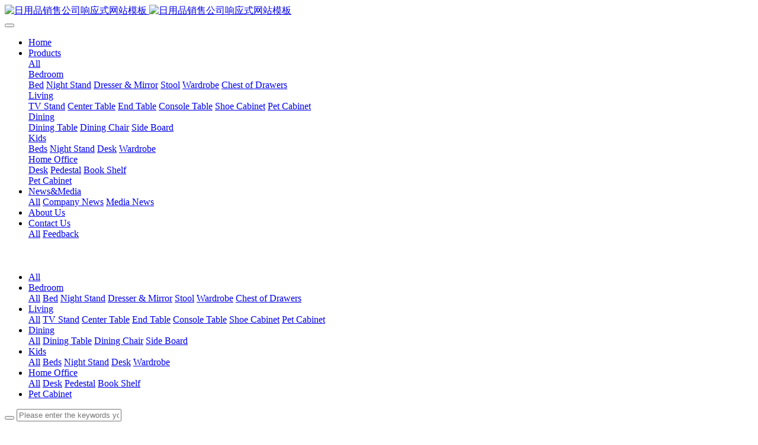

--- FILE ---
content_type: text/html;charset=UTF-8
request_url: http://www.taihuafurniture.com/product/62-en.html
body_size: 8078
content:
<!DOCTYPE HTML>
<html class="oxh met-web" >
<head>
<meta charset="utf-8">
<meta name="renderer" content="webkit">
<meta http-equiv="X-UA-Compatible" content="IE=edge,chrome=1">
<meta name="viewport" content="width=device-width,initial-scale=1.0,maximum-scale=1.0,minimum-scale=1.0,user-scalable=0,minimal-ui">
<meta name="format-detection" content="telephone=no">
<title>DOHA Mordern TV Stand-Hangzhou Taihua Home Furnishing Technology Co., Ltd</title>
<meta name="description" content="TBQ011">
<meta name="keywords" content="TV Unit, TV Stand, Living Room">
<meta name="generator" content="MetInfo 7.3.0" data-variable="../|en|en|mui109|3|33|62" data-user_name="">
<link href="../favicon.ico?1618046268" rel="shortcut icon" type="image/x-icon">
<link rel="stylesheet" type="text/css" href="../public/web/css/basic.css?1617354720">
<link rel="stylesheet" type="text/css" href="../templates/mui109/cache/showproduct_en.css?1767256210">
<style>
body{
    background-color:#ffffff !important;font-family: !important;}
h1,h2,h3,h4,h5,h6{font-family: !important;}
</style>
<script>(function(){var t=navigator.userAgent;(t.indexOf("rv:11")>=0||t.indexOf("MSIE 10")>=0)&&document.write("<script src=\"../public/plugins/html5shiv.min.js\"><\/script>")})();</script>
</head>
<!--[if lte IE 9]>
<div class="text-xs-center m-b-0 bg-blue-grey-100 alert">
    <button type="button" class="close" aria-label="Close" data-dismiss="alert">
        <span aria-hidden="true">×</span>
    </button>
    You are using a obsolete browser. Please upgrade your browser  to enhance your experience.</div>
<![endif]-->
<body >
            <body class="met-navfixed">
    <header class='met-head navbar-fixed-top' m-id='8' m-type="head_nav">
    <nav class="navbar navbar-default box-shadow-none head_nav_met_11_1_8">
        <div class="container">
            <div class="row">
                <h1 hidden>Hangzhou Taihua Home Furnishing Technology Co., Ltd</h1>
                <div class="navbar-header pull-xs-left">
                    <a href="../index-en.html" class="met-logo vertical-align block pull-xs-left p-y-5" title="Hangzhou Taihua Home Furnishing Technology Co., Ltd">
                        <div class="vertical-align-middle">
                            <img src="../upload/202104/1617691616.png" alt="日用品销售公司响应式网站模板" class="hidden-sm-down">
                            <img src="../upload/202104/1617691616.png" alt="日用品销售公司响应式网站模板" class="hidden-md-up">
                        </div>
                    </a>
                </div>
                <button type="button" class="navbar-toggler hamburger hamburger-close collapsed p-x-5 met-nav-toggler" data-target="#met-nav-collapse" data-toggle="collapse">
                    <span class="sr-only"></span>
                    <span class="hamburger-bar"></span>
                </button>
<!-- 会员注册登录 -->
                    
                <!-- 会员注册登录 -->
                <div class="collapse navbar-collapse navbar-collapse-toolbar pull-md-right p-0" id="met-nav-collapse">
                    <ul class="nav navbar-nav navlist">
                        <li class='nav-item'>
                            <a  href="../index-en.html" title="Home" class="nav-link
                                                            ">Home</a>
                        </li>
                                                                            <li class="nav-item dropdown m-l-50">
                                                            <a
                                target='_self'                                href="../product/list-1-en.html"
                                title="Products"
                                class="nav-link dropdown-toggle active"
                                data-toggle="dropdown" data-hover="dropdown"
                            >
                                                            <span style=''>Products</span><i class="fa fa-angle-down"></i></a>
                                                            <div class="dropdown-menu secondmenu">
                                                                                                <a href="../product/list-1-en.html"  title="All" class='navlist-2 dropdown-item nav-parent hidden-lg-up active'>All</a>
                                                                                                                                    <div class="dropdown-item dropdown-submenu ">
                                    <a href="../product/list-21-en.html" class="dropdown-item  navlist-2" target='_self'>
                                        <span style=''>Bedroom</span>                                    <i class="fa fa-angle-right"></i>
                                </a>
                                    <div class="dropdown-menu animate">
                                                                                    <a href="../product/list-26-en.html" class="dropdown-item " target='_self'>    <span style=''>Bed</span></a>
                                                                                    <a href="../product/list-27-en.html" class="dropdown-item " target='_self'>    <span style=''>Night Stand</span></a>
                                                                                    <a href="../product/list-28-en.html" class="dropdown-item " target='_self'>    <span style=''>Dresser & Mirror</span></a>
                                                                                    <a href="../product/list-29-en.html" class="dropdown-item " target='_self'>    <span style=''>Stool</span></a>
                                                                                    <a href="../product/list-30-en.html" class="dropdown-item " target='_self'>    <span style=''>Wardrobe</span></a>
                                                                                    <a href="../product/list-31-en.html" class="dropdown-item " target='_self'>    <span style=''>Chest of Drawers</span></a>
                                                                            </div>
                                </div>
                                                                                                                                    <div class="dropdown-item dropdown-submenu ">
                                    <a href="../product/list-22-en.html" class="dropdown-item active navlist-2" target='_self'>
                                        <span style=''>Living</span>                                    <i class="fa fa-angle-right"></i>
                                </a>
                                    <div class="dropdown-menu animate">
                                                                                    <a href="../product/list-33-en.html" class="dropdown-item active" target='_self'>    <span style=''>TV Stand</span></a>
                                                                                    <a href="../product/list-34-en.html" class="dropdown-item " target='_self'>    <span style=''>Center Table</span></a>
                                                                                    <a href="../product/list-35-en.html" class="dropdown-item " target='_self'>    <span style=''>End Table</span></a>
                                                                                    <a href="../product/list-37-en.html" class="dropdown-item " target='_self'>    <span style=''>Console Table</span></a>
                                                                                    <a href="../product/list-36-en.html" class="dropdown-item " target='_self'>    <span style=''>Shoe Cabinet</span></a>
                                                                                    <a href="../product/list-63-en.html" class="dropdown-item " target='_self'>    <span style=''>Pet Cabinet</span></a>
                                                                            </div>
                                </div>
                                                                                                                                    <div class="dropdown-item dropdown-submenu ">
                                    <a href="../product/list-23-en.html" class="dropdown-item  navlist-2" target='_self'>
                                        <span style=''>Dining</span>                                    <i class="fa fa-angle-right"></i>
                                </a>
                                    <div class="dropdown-menu animate">
                                                                                    <a href="../product/list-39-en.html" class="dropdown-item " target='_self'>    <span style=''>Dining Table</span></a>
                                                                                    <a href="../product/list-40-en.html" class="dropdown-item " target='_self'>    <span style=''>Dining Chair</span></a>
                                                                                    <a href="../product/list-41-en.html" class="dropdown-item " target='_self'>    <span style=''>Side Board</span></a>
                                                                            </div>
                                </div>
                                                                                                                                    <div class="dropdown-item dropdown-submenu ">
                                    <a href="../product/list-24-en.html" class="dropdown-item  navlist-2" target='_self'>
                                        <span style=''>Kids</span>                                    <i class="fa fa-angle-right"></i>
                                </a>
                                    <div class="dropdown-menu animate">
                                                                                    <a href="../product/list-54-en.html" class="dropdown-item " target='_self'>    <span style=''>Beds</span></a>
                                                                                    <a href="../product/list-55-en.html" class="dropdown-item " target='_self'>    <span style=''>Night Stand</span></a>
                                                                                    <a href="../product/list-56-en.html" class="dropdown-item " target='_self'>    <span style=''>Desk</span></a>
                                                                                    <a href="../product/list-57-en.html" class="dropdown-item " target='_self'>    <span style=''>Wardrobe</span></a>
                                                                            </div>
                                </div>
                                                                                                                                    <div class="dropdown-item dropdown-submenu ">
                                    <a href="../product/list-25-en.html" class="dropdown-item  navlist-2" target='_self'>
                                        <span style=''>Home Office</span>                                    <i class="fa fa-angle-right"></i>
                                </a>
                                    <div class="dropdown-menu animate">
                                                                                    <a href="../product/list-59-en.html" class="dropdown-item " target='_self'>    <span style=''> Desk</span></a>
                                                                                    <a href="../product/list-60-en.html" class="dropdown-item " target='_self'>    <span style=''>Pedestal</span></a>
                                                                                    <a href="../product/list-61-en.html" class="dropdown-item " target='_self'>    <span style=''>Book Shelf</span></a>
                                                                            </div>
                                </div>
                                                                                                                                    <a href="../product/list-64-en.html"  title="Pet Cabinet" class='dropdown-item  navlist-2' target='_blank'>    <span style=''>Pet Cabinet</span></a>
                                                                                            </div>
                        </li>
                                                                                                    <li class="nav-item dropdown m-l-50">
                                                            <a
                                target='_self'                                href="../news/list-6-en.html"
                                title="News&Media"
                                class="nav-link dropdown-toggle "
                                data-toggle="dropdown" data-hover="dropdown"
                            >
                                                            <span style=''>News&Media</span><i class="fa fa-angle-down"></i></a>
                                                            <div class="dropdown-menu secondmenu">
                                                                                                <a href="../news/list-6-en.html"  title="All" class='navlist-2 dropdown-item nav-parent hidden-lg-up '>All</a>
                                                                                                                                    <a href="../news/list-8-en.html"  title="Company News" class='dropdown-item  navlist-2' target='_self'>    <span style=''>Company News</span></a>
                                                                                                                                    <a href="../news/list-7-en.html"  title="Media News" class='dropdown-item  navlist-2' target='_self'>    <span style=''>Media News</span></a>
                                                                                            </div>
                        </li>
                                                                                                    <li class='nav-item m-l-50'>
                            <a href="../about/index-en.html" title="About Us" class="nav-link " target='_self'>    <span style=''>About Us</span></a>
                        </li>
                                                                                                    <li class="nav-item dropdown m-l-50">
                                                            <a
                                target='_self'                                href="../contact/index-en.html"
                                title="Contact Us"
                                class="nav-link dropdown-toggle "
                                data-toggle="dropdown" data-hover="dropdown"
                            >
                                                            <span style=''>Contact Us</span><i class="fa fa-angle-down"></i></a>
                                                            <div class="dropdown-menu secondmenu">
                                                                                                <a href="../contact/index-en.html"  title="All" class='navlist-2 dropdown-item nav-parent hidden-lg-up '>All</a>
                                                                                                                                    <a href="../feedback/"  title="Feedback" class='dropdown-item  navlist-2' target='_self'>    <span style=''>Feedback</span></a>
                                                                                            </div>
                        </li>
                                                                        <!--简繁体切换-->
                                                    <!--简繁体切换-->
                        <!--多语言-->
                                                                                    <!--多语言-->
                    </ul>
                </div>
            </div>
        </div>
    </nav>
</header>

                <div class="banner_met_16_1_2 page-bg" m-id='2' m-type='banner'>
        <div class="slick-slide">
        <img class="cover-image" src="../upload/202104/1618192957.jpg" srcset='../upload/thumb_src/x_767/1618192631.jpg 767w,../upload/202104/1618192957.jpg' sizes="(max-width: 767px) 767px" alt="" data-height='0|0|0' >
        <div class="banner-text" data-position="p-4|p-4" met-imgmask>
                            <div class='container'>
                <div class='banner-text-con'>
                    <div class="text-con">
                        <h4 class="animation-slide-top font-weight-500 m-t-0     " style="color:;font-size:px;"></h4>
                                                    <p class="animation-slide-bottom m-b-0     " style='color:;font-size:px;'></p>
                                                </div>
                                        </div>
            </div>
        </div>
    </div>
    </div>

                <div class="subcolumn_nav_met_11_4_10" m-id='10' m-type='nocontent'>
	<div class="container">
		<div class="row">
			<div class="clearfix">
				<div class="subcolumn-nav">
					<ul class="subcolumn_nav_met_11_4_10-ul m-b-0 ulstyle">
										    					<li>
						<a href="../product/list-1-en.html"  title="All" target='_self' 0						    						class="link"
												>All</a>
					</li>
																    						<li class="dropdown">
							<a href="../product/list-21-en.html" title="Bedroom" class="dropdown-toggle  link"  0 target='_self' data-toggle="dropdown">Bedroom</a>
							<div class="dropdown-menu animation-slide-bottom10">
								    									<a href="../product/list-21-en.html"  title="All" 0 target='_self' class='dropdown-item '>All</a>
																								<a href="../product/list-26-en.html" title="Bed" 0 target='_self' class='dropdown-item '>Bed</a>
																<a href="../product/list-27-en.html" title="Night Stand" 0 target='_self' class='dropdown-item '>Night Stand</a>
																<a href="../product/list-28-en.html" title="Dresser & Mirror" 0 target='_self' class='dropdown-item '>Dresser & Mirror</a>
																<a href="../product/list-29-en.html" title="Stool" 0 target='_self' class='dropdown-item '>Stool</a>
																<a href="../product/list-30-en.html" title="Wardrobe" 0 target='_self' class='dropdown-item '>Wardrobe</a>
																<a href="../product/list-31-en.html" title="Chest of Drawers" 0 target='_self' class='dropdown-item '>Chest of Drawers</a>
															</div>
						</li>
																		    						<li class="dropdown">
							<a href="../product/list-22-en.html" title="Living" class="dropdown-toggle active link"  0 target='_self' data-toggle="dropdown">Living</a>
							<div class="dropdown-menu animation-slide-bottom10">
								    									<a href="../product/list-22-en.html"  title="All" 0 target='_self' class='dropdown-item active'>All</a>
																								<a href="../product/list-33-en.html" title="TV Stand" 0 target='_self' class='dropdown-item active'>TV Stand</a>
																<a href="../product/list-34-en.html" title="Center Table" 0 target='_self' class='dropdown-item '>Center Table</a>
																<a href="../product/list-35-en.html" title="End Table" 0 target='_self' class='dropdown-item '>End Table</a>
																<a href="../product/list-37-en.html" title="Console Table" 0 target='_self' class='dropdown-item '>Console Table</a>
																<a href="../product/list-36-en.html" title="Shoe Cabinet" 0 target='_self' class='dropdown-item '>Shoe Cabinet</a>
																<a href="../product/list-63-en.html" title="Pet Cabinet" 0 target='_self' class='dropdown-item '>Pet Cabinet</a>
															</div>
						</li>
																		    						<li class="dropdown">
							<a href="../product/list-23-en.html" title="Dining" class="dropdown-toggle  link"  0 target='_self' data-toggle="dropdown">Dining</a>
							<div class="dropdown-menu animation-slide-bottom10">
								    									<a href="../product/list-23-en.html"  title="All" 0 target='_self' class='dropdown-item '>All</a>
																								<a href="../product/list-39-en.html" title="Dining Table" 0 target='_self' class='dropdown-item '>Dining Table</a>
																<a href="../product/list-40-en.html" title="Dining Chair" 0 target='_self' class='dropdown-item '>Dining Chair</a>
																<a href="../product/list-41-en.html" title="Side Board" 0 target='_self' class='dropdown-item '>Side Board</a>
															</div>
						</li>
																		    						<li class="dropdown">
							<a href="../product/list-24-en.html" title="Kids" class="dropdown-toggle  link"  0 target='_self' data-toggle="dropdown">Kids</a>
							<div class="dropdown-menu animation-slide-bottom10">
								    									<a href="../product/list-24-en.html"  title="All" 0 target='_self' class='dropdown-item '>All</a>
																								<a href="../product/list-54-en.html" title="Beds" 0 target='_self' class='dropdown-item '>Beds</a>
																<a href="../product/list-55-en.html" title="Night Stand" 0 target='_self' class='dropdown-item '>Night Stand</a>
																<a href="../product/list-56-en.html" title="Desk" 0 target='_self' class='dropdown-item '>Desk</a>
																<a href="../product/list-57-en.html" title="Wardrobe" 0 target='_self' class='dropdown-item '>Wardrobe</a>
															</div>
						</li>
																		    						<li class="dropdown">
							<a href="../product/list-25-en.html" title="Home Office" class="dropdown-toggle  link"  0 target='_self' data-toggle="dropdown">Home Office</a>
							<div class="dropdown-menu animation-slide-bottom10">
								    									<a href="../product/list-25-en.html"  title="All" 0 target='_self' class='dropdown-item '>All</a>
																								<a href="../product/list-59-en.html" title=" Desk" 0 target='_self' class='dropdown-item '> Desk</a>
																<a href="../product/list-60-en.html" title="Pedestal" 0 target='_self' class='dropdown-item '>Pedestal</a>
																<a href="../product/list-61-en.html" title="Book Shelf" 0 target='_self' class='dropdown-item '>Book Shelf</a>
															</div>
						</li>
																		    						<li>
							<a href="../product/list-64-en.html" title="Pet Cabinet" 0 target='_blank' class=' link'>Pet Cabinet</a>
						</li>
																							</ul>
				</div>
		</div>
		    					<div class="product-search">
			<div class="form-group" data-placeholder="search">
				                <form method="get" class="page-search-form" role="search" action="../product/index.php?lang=en" m-id="search_column" m-type="nocontent">
            <input type="hidden" name="lang" value="en" />
            <input type="hidden" name="stype" value="0" />
            <input type="hidden" name="search" value="search" /><input type="hidden" name="class1" value="1" />
            <div class="input-search input-search-dark">
                <button type="submit" class="input-search-btn"><i class="icon wb-search" aria-hidden="true"></i></button>
                <input
                type="text"
                class="form-control input-lg"
                name="content"
                value=""
                placeholder="Please enter the keywords you are interested in."
                >
            </div>
        </form>			</div>
		</div>
			</div>
	</div>
</div>
                    

        <div class="location_met_16_1_25 met-crumbs" m-id='25'>
	<div class="container">
		<div class="row">
			<ol class="breadcrumb m-b-0 subcolumn-crumbs">
				<li class='breadcrumb-item'>
					<a href="../index-en.html" title="Home"><em  class='icon wb-home'></em> Home</a>
				</li>
				        					    						<li class='breadcrumb-item'>
							<a href="../product/list-1-en.html" title="Products" class=''>Products</a>
						</li>
														    						<li class='breadcrumb-item'>
							<a href="../product/list-22-en.html" title="Living" class=''>Living</a>
						</li>
														    						<li class='breadcrumb-item'>
							<a href="../product/list-33-en.html" title="TV Stand" class=''>TV Stand</a>
						</li>
												</ol>
		</div>
	</div>
</div>

            <!-- 标准模式 -->
<main class="product_list_detail_met_16_1_35 page met-showproduct pagetype1" m-id='35'>
    <div class="met-showproduct-head page-content block-bg">
        <div class="container">
            <div class="row">
                <div class="col-lg-7">
                                                        <div class='met-showproduct-list fngallery cover text-xs-center    ' id='met-imgs-slick' m-id='noset' m-type="displayimgs">
                            <!--fngallery：启用lightGallery插件的类名-->
                                                                <div class='slick-slide'>
                                <a href='../upload/202104/1617966727.jpg' data-size='900x562' data-med='../upload/202104/1617966727.jpg' data-med-size='900x562' class='lg-item-box' data-src='../upload/202104/1617966727.jpg' data-exthumbimage="../upload/thumb_src/900_562/1617966727.jpg" data-sub-html='DOHA Mordern TV Stand'>
                                    <!--类名lg-item-box之前为initPhotoSwipeFromDOM插件所用参数；之后为lightGallery插件所用参数，lg-item-box：lightGallery插件对应的类名-->
                                    <img
                                        src                                    ="../upload/thumb_src/900_562/1617966727.jpg" class='img-fluid' alt='DOHA Mordern TV Stand' />
                                </a>
                            </div>
                                                    </div>
                </div>
                <div class="col-lg-5">
                        <div class="product-intro">
                            <h1 class='m-t-0 font-size-24'>DOHA Mordern TV Stand</h1>
                                                            <p class='description'>TBQ011</p>
                                                                                        <ul class="product-para paralist blocks-100 blocks-sm-2 blocks-md-3 blocks-lg-2 m-x-0 p-y-5">
                                                                                                                        <li class="p-x-0 p-r-15     ">
                                            <span>Colletion：</span>
                                            DOHA                                        </li>
                                                                                                                                                    <li class="p-x-0 p-r-15     ">
                                            <span>Colors：</span>
                                            M21 Walnut+M07 Pearl White                                        </li>
                                                                                                                                                                                                                                                </ul>
                                                                                                                        <div class="row">
                                        <div class='met-page p-y-30 border-top1'>
            <div class="container p-t-30 ">
                <ul class="pagination block blocks-2 text-xs-center text-sm-left">
                    <li class='page-item m-b-0 '>
                        <a href='../product/78-en.html' title="SEATTLE Extensible Coffee Table" class='page-link text-truncate'>
                            Previous                            <span aria-hidden="true" class='hidden-xs-down'>: SEATTLE Extensible Coffee Table</span>
                        </a>
                    </li>
                    <li class='page-item m-b-0 '>
                        <a href='../product/57-en.html' title="SEATTLE 3 Drawer TV Stand with Metal Handles" class='page-link pull-xs-right text-truncate'>
                            Next                            <span aria-hidden="true" class='hidden-xs-down'>: SEATTLE 3 Drawer TV Stand with Metal Handles</span>
                        </a>
                    </li>
                </ul>
            </div>
        </div>
                                                        </div>
                        </div>
                </div>
            </div>
        </div>
    </div>
    <div class="met-showproduct-body page-content">
        <div class="container">
            <div class="row">

                    <!-- 内容选项卡 -->
                <div class="col-lg-9     pull-lg-right">
                                        <div class="row">
                        <div class="panel panel-body m-b-0 product-detail" boxmh-mh >
                            <ul class="nav nav-tabs nav-tabs-line m-b-20 met-showproduct-navtabs">
                                                                        <li class="nav-item">
                                    <a
                                    class='nav-link
                                                                            active
                                                                        ' data-toggle="tab" href="#product-content0" data-get="product-details">Model No.：</a>
                                </li>
                                                                <li class="nav-item">
                                    <a
                                    class='nav-link
                                                                            ' data-toggle="tab" href="#product-content1" data-get="product-details">Description：</a>
                                </li>
                                                                <li class="nav-item">
                                    <a
                                    class='nav-link
                                                                            ' data-toggle="tab" href="#product-content2" data-get="product-details">Dimension：</a>
                                </li>
                                                                <li class="nav-item">
                                    <a
                                    class='nav-link
                                                                            ' data-toggle="tab" href="#product-content3" data-get="product-details">Material：</a>
                                </li>
                                                                <li class="nav-item">
                                    <a
                                    class='nav-link
                                                                            ' data-toggle="tab" href="#product-content4" data-get="product-details">Detail description：</a>
                                </li>
                                                            </ul>
                            <article class="tab-content">

                                        
                                <section class="tab-pane met-editor clearfix animation-fade
                                                                            active
                                                                        " id="product-content0">
                                    <p>TBQ011</p>                                </section>
                                
                                <section class="tab-pane met-editor clearfix animation-fade
                                                                            " id="product-content1">
                                    <p>TV Stand</p><p><br/></p><p>● Simple Design</p><p>● Hidden Handle</p><p>●Wooden Color Optional</p><p><br/></p>                                </section>
                                
                                <section class="tab-pane met-editor clearfix animation-fade
                                                                            " id="product-content2">
                                    <p>1764*396*450</p>                                </section>
                                
                                <section class="tab-pane met-editor clearfix animation-fade
                                                                            " id="product-content3">
                                    <p>Top Finish: Melamine</p><p>Raw Material: E1 PB</p><p><br/></p>                                </section>
                                
                                <section class="tab-pane met-editor clearfix animation-fade
                                                                            " id="product-content4">
                                    <p segoe="" lucida="" microsoft="" droid="" wenquanyi="" micro="" hiragino="" sans="" gb="" white-space:="" background-color:="" line-height:="" style="margin-top: 0px; margin-bottom: 0.8em; white-space: normal; box-sizing: inherit; max-width: 100%; color: rgb(42, 51, 60);"><span segoe="" color:="" style="box-sizing: inherit; max-width: 100%;">Made of eco-friendly E1 grade Melamine, this product with delicate wooden texture presents the similar beauty, feel and value as solid wood products.</span></p><p segoe="" lucida="" microsoft="" droid="" wenquanyi="" micro="" hiragino="" sans="" gb="" white-space:="" background-color:="" line-height:="" style="margin-top: 0px; margin-bottom: 0.8em; white-space: normal; box-sizing: inherit; max-width: 100%; color: rgb(42, 51, 60);"><span segoe="" style="box-sizing: inherit; max-width: 100%;"></span></p><p segoe="" lucida="" microsoft="" droid="" wenquanyi="" micro="" hiragino="" sans="" gb="" white-space:="" background-color:="" line-height:="" style="margin-top: 0px; margin-bottom: 0.8em; white-space: normal; box-sizing: inherit; max-width: 100%; color: rgb(42, 51, 60);"><span segoe="" style="box-sizing: inherit; max-width: 100%;"></span></p><p segoe="" lucida="" microsoft="" droid="" wenquanyi="" micro="" hiragino="" sans="" gb="" white-space:="" background-color:="" style="margin-top: 0px; margin-bottom: 0.8em; white-space: normal; box-sizing: inherit; max-width: 100%; color: rgb(42, 51, 60);">Coming with simple design this TV Stand is the entertainment canter of your living room. Laying in your cozy sofa, enjoying a cup of coffee, and watching TV or playing video games, is such a fun for your weekend.</p><p segoe="" lucida="" microsoft="" droid="" wenquanyi="" micro="" hiragino="" sans="" gb="" white-space:="" background-color:="" line-height:="" style="margin-top: 0px; margin-bottom: 0.8em; white-space: normal; box-sizing: inherit; max-width: 100%; color: rgb(42, 51, 60);"><span segoe="" color:="" style="box-sizing: inherit; max-width: 100%;"></span></p><p segoe="" lucida="" microsoft="" droid="" wenquanyi="" micro="" hiragino="" sans="" gb="" white-space:="" background-color:="" style="margin-top: 0px; margin-bottom: 0.8em; white-space: normal; box-sizing: inherit; max-width: 100%; color: rgb(42, 51, 60);">* E1 Standard Eco-Friendly Melamine Board<br style="box-sizing: inherit; max-width: 100%;"/></p><p dir="ltr" segoe="" lucida="" microsoft="" droid="" wenquanyi="" micro="" hiragino="" sans="" gb="" white-space:="" background-color:="" line-height:="" style="margin-top: 0px; margin-bottom: 8px; white-space: normal; box-sizing: inherit; max-width: 100%; color: rgb(42, 51, 60);"><span segoe="" style="box-sizing: inherit; max-width: 100%;"></span></p><p dir="ltr" segoe="" lucida="" microsoft="" droid="" wenquanyi="" micro="" hiragino="" sans="" gb="" white-space:="" background-color:="" style="margin-top: 0px; margin-bottom: 0.8em; white-space: normal; box-sizing: inherit; max-width: 100%; color: rgb(42, 51, 60);"><span segoe="" style="box-sizing: inherit; max-width: 100%;"></span></p><p segoe="" lucida="" microsoft="" droid="" wenquanyi="" micro="" hiragino="" sans="" gb="" white-space:="" background-color:="" style="margin-top: 0px; margin-bottom: 0.8em; white-space: normal; box-sizing: inherit; max-width: 100%; color: rgb(42, 51, 60);">* Size: standard/customizing</p><p segoe="" lucida="" microsoft="" droid="" wenquanyi="" micro="" hiragino="" sans="" gb="" white-space:="" background-color:="" style="margin-top: 0px; margin-bottom: 0.8em; white-space: normal; box-sizing: inherit; max-width: 100%; color: rgb(42, 51, 60);">* Stylish Color Combination</p><p segoe="" lucida="" microsoft="" droid="" wenquanyi="" micro="" hiragino="" sans="" gb="" white-space:="" background-color:="" style="margin-top: 0px; margin-bottom: 0.8em; white-space: normal; box-sizing: inherit; max-width: 100%; color: rgb(42, 51, 60);">* Smooth Detail Finish</p><p segoe="" lucida="" microsoft="" droid="" wenquanyi="" micro="" hiragino="" sans="" gb="" white-space:="" background-color:="" style="margin-top: 0px; margin-bottom: 0.8em; white-space: normal; box-sizing: inherit; max-width: 100%; color: rgb(42, 51, 60);">* Top Quality Hardware for 10 Year Use</p><p segoe="" lucida="" microsoft="" droid="" wenquanyi="" micro="" hiragino="" sans="" gb="" white-space:="" background-color:="" style="margin-top: 0px; margin-bottom: 0.8em; white-space: normal; box-sizing: inherit; max-width: 100%; color: rgb(42, 51, 60);">* Customization Service Available</p><hr segoe="" lucida="" microsoft="" droid="" wenquanyi="" micro="" hiragino="" sans="" gb="" white-space:="" background-color:="" style="white-space: normal; box-sizing: content-box; overflow: visible; height: 0px; margin: 1rem 0px; border-right: 0px; border-bottom: 0px; border-left: 0px; border-image: initial; border-top-style: solid; border-top-color: rgb(228, 234, 236); max-width: 100%; color: rgb(42, 51, 60);"/><p segoe="" lucida="" microsoft="" droid="" wenquanyi="" micro="" hiragino="" sans="" gb="" white-space:="" background-color:="" style="margin-top: 0px; margin-bottom: 0.8em; white-space: normal; box-sizing: inherit; max-width: 100%; color: rgb(42, 51, 60);">*<strong style="box-sizing: inherit; max-width: 100%; font-family: arial, helvetica, sans-serif;"> WHY CHOOSE US</strong></p><p segoe="" lucida="" microsoft="" droid="" wenquanyi="" micro="" hiragino="" sans="" gb="" white-space:="" background-color:="" style="margin-top: 0px; margin-bottom: 0.8em; white-space: normal; box-sizing: inherit; max-width: 100%; color: rgb(42, 51, 60);"><strong style="box-sizing: inherit; max-width: 100%; font-family: arial, helvetica, sans-serif;"><span segoe="" lucida="" microsoft="" droid="" wenquanyi="" micro="" hiragino="" sans="" gb="" style="box-sizing: inherit; max-width: 100%;"></span></strong></p><p segoe="" lucida="" microsoft="" droid="" wenquanyi="" micro="" hiragino="" sans="" gb="" white-space:="" background:="" background-color:="" style="margin-top: 0px; margin-bottom: 13px; white-space: normal; box-sizing: inherit; max-width: 100%; color: rgb(42, 51, 60);"><span style="box-sizing: inherit; max-width: 100%; font-family: Calibri, sans-serif; color: black;"></span></p><p segoe="" lucida="" microsoft="" droid="" wenquanyi="" micro="" hiragino="" sans="" gb="" white-space:="" background:="" background-color:="" style="margin-top: 0px; margin-bottom: 13px; white-space: normal; box-sizing: inherit; max-width: 100%; color: rgb(42, 51, 60);"><span segoe="" color:="" style="box-sizing: inherit; max-width: 100%;">Factory Scale: 50,000 sqm Workshop</span></p><p segoe="" lucida="" microsoft="" droid="" wenquanyi="" micro="" hiragino="" sans="" gb="" white-space:="" background:="" background-color:="" style="margin-top: 0px; margin-bottom: 13px; white-space: normal; box-sizing: inherit; max-width: 100%; color: rgb(42, 51, 60);"><span segoe="" color:="" style="box-sizing: inherit; max-width: 100%;">Investment: 45 Million USD</span></p><p segoe="" lucida="" microsoft="" droid="" wenquanyi="" micro="" hiragino="" sans="" gb="" white-space:="" background:="" background-color:="" style="margin-top: 0px; margin-bottom: 13px; white-space: normal; box-sizing: inherit; max-width: 100%; color: rgb(42, 51, 60);"><span segoe="" color:="" style="box-sizing: inherit; max-width: 100%;">Creative R&amp;D team</span></p><p segoe="" lucida="" microsoft="" droid="" wenquanyi="" micro="" hiragino="" sans="" gb="" white-space:="" background:="" background-color:="" style="margin-top: 0px; margin-bottom: 13px; white-space: normal; box-sizing: inherit; max-width: 100%; color: rgb(42, 51, 60);"><span segoe="" color:="" style="box-sizing: inherit; max-width: 100%;">Experienced Production Team</span></p><p segoe="" lucida="" microsoft="" droid="" wenquanyi="" micro="" hiragino="" sans="" gb="" white-space:="" background:="" background-color:="" style="margin-top: 0px; margin-bottom: 13px; white-space: normal; box-sizing: inherit; max-width: 100%; color: rgb(42, 51, 60);"><span segoe="" color:="" style="box-sizing: inherit; max-width: 100%;">German Homag Machines, Ensuring 0.5mm Tolerance.</span></p><hr segoe="" lucida="" microsoft="" droid="" wenquanyi="" micro="" hiragino="" sans="" gb="" white-space:="" background-color:="" style="white-space: normal; box-sizing: content-box; overflow: visible; height: 0px; margin: 1rem 0px; border-right: 0px; border-bottom: 0px; border-left: 0px; border-image: initial; border-top-style: solid; border-top-color: rgb(228, 234, 236); max-width: 100%; color: rgb(42, 51, 60);"/><p segoe="" lucida="" microsoft="" droid="" wenquanyi="" micro="" hiragino="" sans="" gb="" white-space:="" background-color:="" style="margin-top: 0px; margin-bottom: 0.8em; white-space: normal; box-sizing: inherit; max-width: 100%; color: rgb(42, 51, 60);"><span style="box-sizing: inherit; max-width: 100%; font-family: arial, helvetica, sans-serif;"><strong style="box-sizing: inherit; max-width: 100%;">* <strong style="box-sizing: inherit; max-width: 100%;"><span segoe="" lucida="" microsoft="" droid="" wenquanyi="" micro="" hiragino="" sans="" gb="" style="box-sizing: inherit; max-width: 100%;">FAQ</span></strong></strong></span></p><p segoe="" lucida="" microsoft="" droid="" wenquanyi="" micro="" hiragino="" sans="" gb="" white-space:="" background:="" background-color:="" style="margin-top: 0px; margin-bottom: 0.8em; white-space: normal; box-sizing: inherit; max-width: 100%; color: rgb(42, 51, 60);"><span segoe="" color:="" style="box-sizing: inherit; max-width: 100%;">1. Are you factory or trading company?</span></p><p segoe="" lucida="" microsoft="" droid="" wenquanyi="" micro="" hiragino="" sans="" gb="" white-space:="" background:="" background-color:="" style="margin-top: 0px; margin-bottom: 0.8em; white-space: normal; box-sizing: inherit; max-width: 100%; color: rgb(42, 51, 60);"><span segoe="" color:="" style="box-sizing: inherit; max-width: 100%;">We are factory, also dealing some trading business to supply one-stop service, resources integration, this can save a lot of time&amp; cost for clients.</span></p><p segoe="" lucida="" microsoft="" droid="" wenquanyi="" micro="" hiragino="" sans="" gb="" white-space:="" background:="" background-color:="" style="margin-top: 0px; margin-bottom: 0.8em; white-space: normal; box-sizing: inherit; max-width: 100%; color: rgb(42, 51, 60);"><span segoe="" style="box-sizing: inherit; max-width: 100%;"></span></p><p segoe="" lucida="" microsoft="" droid="" wenquanyi="" micro="" hiragino="" sans="" gb="" white-space:="" background:="" background-color:="" style="margin-top: 0px; margin-bottom: 0.8em; white-space: normal; box-sizing: inherit; max-width: 100%; color: rgb(42, 51, 60);"><span segoe="" color:="" style="box-sizing: inherit; max-width: 100%;">2. Where is your factory ?</span></p><p segoe="" lucida="" microsoft="" droid="" wenquanyi="" micro="" hiragino="" sans="" gb="" white-space:="" background:="" background-color:="" style="margin-top: 0px; margin-bottom: 0.8em; white-space: normal; box-sizing: inherit; max-width: 100%; color: rgb(42, 51, 60);"><span segoe="" color:="" style="box-sizing: inherit; max-width: 100%;">Our factory address: Building 3, No 60, JinShi Road, QianDaoHu Town, ChunAn County, HangZhou City, ZheJiang Province, China.</span></p><p segoe="" lucida="" microsoft="" droid="" wenquanyi="" micro="" hiragino="" sans="" gb="" white-space:="" background:="" background-color:="" style="margin-top: 0px; margin-bottom: 0.8em; white-space: normal; box-sizing: inherit; max-width: 100%; color: rgb(42, 51, 60);"><span segoe="" style="box-sizing: inherit; max-width: 100%;"></span></p><p segoe="" lucida="" microsoft="" droid="" wenquanyi="" micro="" hiragino="" sans="" gb="" white-space:="" background:="" background-color:="" style="margin-top: 0px; margin-bottom: 0.8em; white-space: normal; box-sizing: inherit; max-width: 100%; color: rgb(42, 51, 60);"><span segoe="" color:="" style="box-sizing: inherit; max-width: 100%;">3. What about delivery time &amp; MOQ?</span></p><p segoe="" lucida="" microsoft="" droid="" wenquanyi="" micro="" hiragino="" sans="" gb="" white-space:="" background:="" background-color:="" style="margin-top: 0px; margin-bottom: 0.8em; white-space: normal; box-sizing: inherit; max-width: 100%; color: rgb(42, 51, 60);"><span segoe="" color:="" style="box-sizing: inherit; max-width: 100%;">Delivery time is 35-45 days after we receive your deposit or L/C, it can be more in peak season and less in low season. MOQ is 20 pcs per item.</span></p><p segoe="" lucida="" microsoft="" droid="" wenquanyi="" micro="" hiragino="" sans="" gb="" white-space:="" background:="" background-color:="" style="margin-top: 0px; margin-bottom: 0.8em; white-space: normal; box-sizing: inherit; max-width: 100%; color: rgb(42, 51, 60);"><span segoe="" style="box-sizing: inherit; max-width: 100%;"></span></p><p segoe="" lucida="" microsoft="" droid="" wenquanyi="" micro="" hiragino="" sans="" gb="" white-space:="" background:="" background-color:="" style="margin-top: 0px; margin-bottom: 0.8em; white-space: normal; box-sizing: inherit; max-width: 100%; color: rgb(42, 51, 60);"><span segoe="" color:="" style="box-sizing: inherit; max-width: 100%;">4. What is your payment terms and trading terms?</span></p><p segoe="" lucida="" microsoft="" droid="" wenquanyi="" micro="" hiragino="" sans="" gb="" white-space:="" background:="" background-color:="" style="margin-top: 0px; margin-bottom: 0.8em; white-space: normal; box-sizing: inherit; max-width: 100%; color: rgb(42, 51, 60);"><span segoe="" color:="" style="box-sizing: inherit; max-width: 100%;">We accept 100% T/T, 30%/70% T/T, LC A/S, can start business by CIF, CFR,FOB,EXW,CIP etc.</span></p><p segoe="" lucida="" microsoft="" droid="" wenquanyi="" micro="" hiragino="" sans="" gb="" white-space:="" background:="" background-color:="" style="margin-top: 0px; margin-bottom: 0.8em; white-space: normal; box-sizing: inherit; max-width: 100%; color: rgb(42, 51, 60);"><span segoe="" style="box-sizing: inherit; max-width: 100%;"></span></p><p segoe="" lucida="" microsoft="" droid="" wenquanyi="" micro="" hiragino="" sans="" gb="" white-space:="" background:="" background-color:="" style="margin-top: 0px; margin-bottom: 0.8em; white-space: normal; box-sizing: inherit; max-width: 100%; color: rgb(42, 51, 60);"><span segoe="" color:="" style="box-sizing: inherit; max-width: 100%;">5. Do you accept OEM manufacturing?</span></p><p segoe="" lucida="" microsoft="" droid="" wenquanyi="" micro="" hiragino="" sans="" gb="" white-space:="" background:="" background-color:="" style="margin-top: 0px; margin-bottom: 0.8em; white-space: normal; box-sizing: inherit; max-width: 100%; color: rgb(42, 51, 60);"><span segoe="" color:="" style="box-sizing: inherit; max-width: 100%;">Yes, we have an experienced team of designers, can offer OEM manufacturing service.</span></p><p segoe="" lucida="" microsoft="" droid="" wenquanyi="" micro="" hiragino="" sans="" gb="" white-space:="" background:="" background-color:="" style="margin-top: 0px; margin-bottom: 0.8em; white-space: normal; box-sizing: inherit; max-width: 100%; color: rgb(42, 51, 60);"><span segoe="" style="box-sizing: inherit; max-width: 100%;"></span></p><p segoe="" lucida="" microsoft="" droid="" wenquanyi="" micro="" hiragino="" sans="" gb="" white-space:="" background:="" background-color:="" style="margin-top: 0px; margin-bottom: 0.8em; white-space: normal; box-sizing: inherit; max-width: 100%; color: rgb(42, 51, 60);"><span segoe="" style="box-sizing: inherit; max-width: 100%;"></span></p><p segoe="" lucida="" microsoft="" droid="" wenquanyi="" micro="" hiragino="" sans="" gb="" white-space:="" background:="" background-color:="" style="margin-top: 0px; margin-bottom: 0.8em; white-space: normal; box-sizing: inherit; max-width: 100%; color: rgb(42, 51, 60);"><span segoe="" color:="" style="box-sizing: inherit; max-width: 100%;">6. Can you supply samples?</span></p><p segoe="" lucida="" microsoft="" droid="" wenquanyi="" micro="" hiragino="" sans="" gb="" white-space:="" background:="" background-color:="" style="margin-top: 0px; margin-bottom: 13px; white-space: normal; box-sizing: inherit; max-width: 100%; color: rgb(42, 51, 60);"><span segoe="" color:="" style="box-sizing: inherit; max-width: 100%;">Yes, for the sample cost, we will charge accordingly, while it can be refunded if we get your bulk order.</span></p><p segoe="" lucida="" microsoft="" droid="" wenquanyi="" micro="" hiragino="" sans="" gb="" white-space:="" background-color:="" text-align:="" style="margin-top: 0px; margin-bottom: 0.8em; white-space: normal; text-align: center; box-sizing: inherit; max-width: 100%; color: rgb(42, 51, 60);"> <img src="../upload/202105/1621232966198813.png" data-width="668" data-height="782"  width="600" height="700" border="0" vspace="0" hspace="0" / alt="alt" title="alt"></p><p><br/></p>                                </section>
                                                                                                        <div class="tag">
                                        <span>label:</span>
                                                                                            <a href="http://www.taihuafurniture.com/product/tag/doha_collection" title="DOHA COLLECTION">DOHA COLLECTION</a>
                                                                            </div>
                                                            </article>
                        </div>
                    </div>
                </div>
<!-- 内容选项卡 -->
                    <!-- 产品侧栏 -->
                <div class="col-lg-3     ">
                    <div class="row">
                        <aside class="panel panel-body m-b-0 product-hot met-sidebar     leftsidebar" boxmh-h>
                            <div class='sidebar-piclist'>
                                <h3 class='m-0 font-size-16 font-weight-300'>为您推荐</h3>
                                <ul class='blocks-2 blocks-md-3 blocks-lg-100 m-t-20 text-xs-center imagesize sidebar-piclist-ul' data-scale='562x900'>
                                                                                                                                                    <li class='masonry-child'>
                                        <a href='../product/229-en.html' title='Dining Room Mirror 120-70cm' class='block m-b-0' target=_self>
                                            <img src="../upload/thumb_src/900_562/1630895343.jpg" class='cover-image' alt='Dining Room Mirror 120-70cm' height='100'></a>
                                        <h4 class='m-t-10 m-b-0 font-size-14 text-md-center'>
                                            <a href='../product/229-en.html' title='Dining Room Mirror 120-70cm' target=_self>    <span style=''>Dining Room Mirror 120-70cm</span></a>
                                        </h4>
                                    </li>
                                                                        <li class='masonry-child'>
                                        <a href='../product/228-en.html' title='Bedroom 4 Drawer Chest of Drawers' class='block m-b-0' target=_self>
                                            <img src="../upload/thumb_src/900_562/1630895634.jpg" class='cover-image' alt='Bedroom 4 Drawer Chest of Drawers' height='100'></a>
                                        <h4 class='m-t-10 m-b-0 font-size-14 text-md-center'>
                                            <a href='../product/228-en.html' title='Bedroom 4 Drawer Chest of Drawers' target=_self>    <span style=''>Bedroom 4 Drawer Chest of Drawers</span></a>
                                        </h4>
                                    </li>
                                                                        <li class='masonry-child'>
                                        <a href='../product/227-en.html' title='Modern Elegant Wine Cabinet Sideboard' class='block m-b-0' target=_self>
                                            <img src="../upload/thumb_src/900_562/1630895089.jpg" class='cover-image' alt='Modern Elegant Wine Cabinet Sideboard' height='100'></a>
                                        <h4 class='m-t-10 m-b-0 font-size-14 text-md-center'>
                                            <a href='../product/227-en.html' title='Modern Elegant Wine Cabinet Sideboard' target=_self>    <span style=''>Modern Elegant Wine Cabinet Sideboard</span></a>
                                        </h4>
                                    </li>
                                                                        <li class='masonry-child'>
                                        <a href='../product/226-en.html' title='Elegant Narrow Dining Sideboard with PU Leather' class='block m-b-0' target=_self>
                                            <img src="../upload/thumb_src/900_562/1630894623.jpg" class='cover-image' alt='Elegant Narrow Dining Sideboard with PU Leather' height='100'></a>
                                        <h4 class='m-t-10 m-b-0 font-size-14 text-md-center'>
                                            <a href='../product/226-en.html' title='Elegant Narrow Dining Sideboard with PU Leather' target=_self>    <span style=''>Elegant Narrow Dining Sideboard with PU Leather</span></a>
                                        </h4>
                                    </li>
                                                                                                        </ul>
                            </div>
                        </aside>
                    </div>
                </div>
<!-- 产品侧栏 -->
            
            </div>
        </div>
    </div>
</main>
<!-- 标准模式 -->


            
        <footer class='foot_info_met_16_1_6 met-foot border-top1' m-id='6' m-type='foot'>
	<div class="container text-xs-center">
		    		<p>Hangzhou Taihua Home Furnishing Technology Co., Ltd</p>
				    		<p>Building 3, No 60, JinShi Road, QianDaoHu Town, ChunAn County, HangZhou City, ZheJiang Province, China.</p>
				    		<p>   &nbsp;    &nbsp;    Tel：0086 571 8660 1908    &nbsp;  &nbsp;     WhatsApp: 0086 139 6718 0290    &nbsp;    &nbsp;      Email: andyfu@huqiancn.com</p>
				    		    		<div class="powered_by_metinfo">
			Powered by <b><a href=https://www.metinfo.cn target=_blank title='CMS'>MetInfo 7.3.0</a></b> &copy;2008-2026 &nbsp;<a href=https://www.mituo.cn target=_blank title='米拓建站'>mituo.cn</a>		</div>
		<ul class="met-langlist p-0">
			        			    			    	    </ul>
	</div>
</footer>
    <div class="foot_info_met_16_1_6_bottom text-xs-center     " m-id='6'     m-type="nocontent" data-bg="|#4e97d9|1" data-ifbotc="">
    <div class="main">
                    <div class="">
        <a href="tel:0086 139 6718 0290" class="item" target="_blank">
            <i class="fa fa-phone"></i>
            <span>Phone</span>
        </a>
    </div>
                <div class="">
        <a href="../product" class="item" target="_blank">
            <i class="fa fa-product-hunt"></i>
            <span>Product</span>
        </a>
    </div>
                <div class="">
        <a href="mailto:andyfu@huqiancn.com" class="item" target="_blank">
            <i class="fa fa-envelope"></i>
            <span>Email</span>
        </a>
    </div>
                <div class="">
        <a href="../feedback" class="item" target="_blank">
            <i class="fa fa-commenting"></i>
            <span>Message</span>
        </a>
    </div>
            </div>
</div>

        <button type="button" class="btn btn-icon btn-primary btn-squared back_top_met_16_1_38 met-scroll-top     " hidden m-id='38' m-type='nocontent'>
	<i class="icon wb-chevron-up" aria-hidden="true"></i>
</button>

<input type="hidden" name="met_lazyloadbg" value="">
<textarea name="met_product_video" data-playinfo="0|0" hidden></textarea>
<script src="../cache/lang_json_en.js?1767255948"></script>
<script src="../public/web/js/basic.js?1617354720" data-js_url="../templates/mui109/cache/showproduct_en.js?1767256210" id="met-page-js"></script>
</body>
</html>